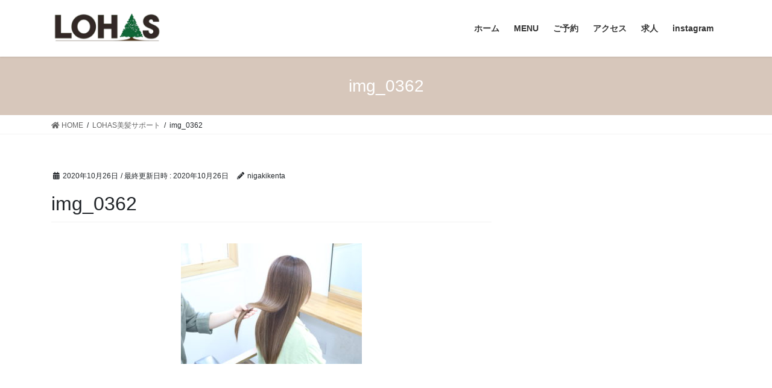

--- FILE ---
content_type: text/html; charset=UTF-8
request_url: https://lohas-hairsalon.com/support/img_0362/
body_size: 11196
content:
<!DOCTYPE html>
<html lang="ja"
	prefix="og: https://ogp.me/ns#" >
<head>
	<!-- Google tag (gtag.js) -->
<script async src="https://www.googletagmanager.com/gtag/js?id=G-7K6YNTFG5S"></script>
<script>
  window.dataLayer = window.dataLayer || [];
  function gtag(){dataLayer.push(arguments);}
  gtag('js', new Date());

  gtag('config', 'G-7K6YNTFG5S');
</script>
	<!-- Global site tag (gtag.js) - Google Ads: 490337102 -->
<script async src="https://www.googletagmanager.com/gtag/js?id=AW-490337102"></script>
<script>
  window.dataLayer = window.dataLayer || [];
  function gtag(){dataLayer.push(arguments);}
  gtag('js', new Date());

  gtag('config', 'AW-490337102');
</script>

<script>
  window.addEventListener('DOMContentLoaded', function () {
      var links = document.querySelectorAll("a[href^='tel:']");
      links.forEach(function (link) {
          link.addEventListener('click', function (e) {
            gtag('event', 'conversion', {'send_to': 'AW-490337102/8uc4CMDGr-wBEM7m5-kB'});
          });
      });
  });
</script>
<script>
  window.addEventListener('DOMContentLoaded', function () {
      var telLinks = document.querySelectorAll("a[href*='https://line.me']");
      telLinks.forEach(function (link) {
          link.addEventListener('click', function (e) {
            gtag('event', 'conversion', {'send_to': 'AW-490337102/EAHICPaNpesBEM7m5-kB'});
          });
      });
  });
</script>

<meta charset="utf-8">
<meta http-equiv="X-UA-Compatible" content="IE=edge">
<meta name="viewport" content="width=device-width, initial-scale=1">
		<!-- Global site tag (gtag.js) - Google Analytics -->
		<script async src="https://www.googletagmanager.com/gtag/js?id=UA-178039689-1"></script>
		<script>
		window.dataLayer = window.dataLayer || [];
		function gtag(){dataLayer.push(arguments);}
		gtag('js', new Date());
		gtag('config', 'UA-178039689-1');
		</script>
	<title>img_0362 | 美容室LOHAS 川越・ふじみ野 髪質改善・トリートメント専門店</title>
	<style>img:is([sizes="auto" i], [sizes^="auto," i]) { contain-intrinsic-size: 3000px 1500px }</style>
	
		<!-- All in One SEO 4.0.18 -->
		<meta property="og:site_name" content="美容室LOHAS 川越・ふじみ野　髪質改善・トリートメント専門店 | 埼玉県川越市・ふじみ野市にある髪質改善・トリートメント専門美容室" />
		<meta property="og:type" content="article" />
		<meta property="og:title" content="img_0362 | 美容室LOHAS 川越・ふじみ野 髪質改善・トリートメント専門店" />
		<meta property="article:published_time" content="2020-10-26T02:06:11Z" />
		<meta property="article:modified_time" content="2020-10-26T02:06:11Z" />
		<meta property="twitter:card" content="summary" />
		<meta property="twitter:domain" content="lohas-hairsalon.com" />
		<meta property="twitter:title" content="img_0362 | 美容室LOHAS 川越・ふじみ野 髪質改善・トリートメント専門店" />
		<script type="application/ld+json" class="aioseo-schema">
			{"@context":"https:\/\/schema.org","@graph":[{"@type":"WebSite","@id":"https:\/\/lohas-hairsalon.com\/#website","url":"https:\/\/lohas-hairsalon.com\/","name":"\u7f8e\u5bb9\u5ba4LOHAS \u5ddd\u8d8a\u30fb\u3075\u3058\u307f\u91ce\u3000\u9aea\u8cea\u6539\u5584\u30fb\u30c8\u30ea\u30fc\u30c8\u30e1\u30f3\u30c8\u5c02\u9580\u5e97","description":"\u57fc\u7389\u770c\u5ddd\u8d8a\u5e02\u30fb\u3075\u3058\u307f\u91ce\u5e02\u306b\u3042\u308b\u9aea\u8cea\u6539\u5584\u30fb\u30c8\u30ea\u30fc\u30c8\u30e1\u30f3\u30c8\u5c02\u9580\u7f8e\u5bb9\u5ba4","publisher":{"@id":"https:\/\/lohas-hairsalon.com\/#organization"}},{"@type":"Organization","@id":"https:\/\/lohas-hairsalon.com\/#organization","name":"\u7f8e\u5bb9\u5ba4LOHAS \u5ddd\u8d8a\u30fb\u3075\u3058\u307f\u91ce\u3000\u9aea\u8cea\u6539\u5584\u30fb\u30c8\u30ea\u30fc\u30c8\u30e1\u30f3\u30c8\u5c02\u9580\u5e97","url":"https:\/\/lohas-hairsalon.com\/"},{"@type":"BreadcrumbList","@id":"https:\/\/lohas-hairsalon.com\/support\/img_0362\/#breadcrumblist","itemListElement":[{"@type":"ListItem","@id":"https:\/\/lohas-hairsalon.com\/#listItem","position":"1","item":{"@id":"https:\/\/lohas-hairsalon.com\/#item","name":"\u30db\u30fc\u30e0","description":"\u57fc\u7389\u770c\u5ddd\u8d8a\u5e02\u30fb\u3075\u3058\u307f\u91ce\u5e02\u306b\u3042\u308b\u9aea\u8cea\u6539\u5584\u30fb\u30c8\u30ea\u30fc\u30c8\u30e1\u30f3\u30c8\u5c02\u9580\u7f8e\u5bb9\u5ba4","url":"https:\/\/lohas-hairsalon.com\/"},"nextItem":"https:\/\/lohas-hairsalon.com\/support\/img_0362\/#listItem"},{"@type":"ListItem","@id":"https:\/\/lohas-hairsalon.com\/support\/img_0362\/#listItem","position":"2","item":{"@id":"https:\/\/lohas-hairsalon.com\/support\/img_0362\/#item","name":"img_0362","url":"https:\/\/lohas-hairsalon.com\/support\/img_0362\/"},"previousItem":"https:\/\/lohas-hairsalon.com\/#listItem"}]},{"@type":"Person","@id":"https:\/\/lohas-hairsalon.com\/author\/nigakikenta\/#author","url":"https:\/\/lohas-hairsalon.com\/author\/nigakikenta\/","name":"nigakikenta","image":{"@type":"ImageObject","@id":"https:\/\/lohas-hairsalon.com\/support\/img_0362\/#authorImage","url":"https:\/\/secure.gravatar.com\/avatar\/9dddf9f36468c41e00b542d99fa4272c48f7e9f484bb47becc0f1eb5e8f8b638?s=96&d=mm&r=g","width":"96","height":"96","caption":"nigakikenta"}},{"@type":"ItemPage","@id":"https:\/\/lohas-hairsalon.com\/support\/img_0362\/#itempage","url":"https:\/\/lohas-hairsalon.com\/support\/img_0362\/","name":"img_0362 | \u7f8e\u5bb9\u5ba4LOHAS \u5ddd\u8d8a\u30fb\u3075\u3058\u307f\u91ce \u9aea\u8cea\u6539\u5584\u30fb\u30c8\u30ea\u30fc\u30c8\u30e1\u30f3\u30c8\u5c02\u9580\u5e97","inLanguage":"ja","isPartOf":{"@id":"https:\/\/lohas-hairsalon.com\/#website"},"breadcrumb":{"@id":"https:\/\/lohas-hairsalon.com\/support\/img_0362\/#breadcrumblist"},"datePublished":"2020-10-26T02:06:11+09:00","dateModified":"2020-10-26T02:06:11+09:00"}]}
		</script>
		<!-- All in One SEO -->

<link rel="alternate" type="application/rss+xml" title="美容室LOHAS 川越・ふじみ野　髪質改善・トリートメント専門店 &raquo; フィード" href="https://lohas-hairsalon.com/feed/" />
<link rel="alternate" type="application/rss+xml" title="美容室LOHAS 川越・ふじみ野　髪質改善・トリートメント専門店 &raquo; コメントフィード" href="https://lohas-hairsalon.com/comments/feed/" />
<meta name="description" content="" /><script type="text/javascript">
/* <![CDATA[ */
window._wpemojiSettings = {"baseUrl":"https:\/\/s.w.org\/images\/core\/emoji\/16.0.1\/72x72\/","ext":".png","svgUrl":"https:\/\/s.w.org\/images\/core\/emoji\/16.0.1\/svg\/","svgExt":".svg","source":{"concatemoji":"https:\/\/lohas-hairsalon.com\/wp-includes\/js\/wp-emoji-release.min.js?ver=6.8.3"}};
/*! This file is auto-generated */
!function(s,n){var o,i,e;function c(e){try{var t={supportTests:e,timestamp:(new Date).valueOf()};sessionStorage.setItem(o,JSON.stringify(t))}catch(e){}}function p(e,t,n){e.clearRect(0,0,e.canvas.width,e.canvas.height),e.fillText(t,0,0);var t=new Uint32Array(e.getImageData(0,0,e.canvas.width,e.canvas.height).data),a=(e.clearRect(0,0,e.canvas.width,e.canvas.height),e.fillText(n,0,0),new Uint32Array(e.getImageData(0,0,e.canvas.width,e.canvas.height).data));return t.every(function(e,t){return e===a[t]})}function u(e,t){e.clearRect(0,0,e.canvas.width,e.canvas.height),e.fillText(t,0,0);for(var n=e.getImageData(16,16,1,1),a=0;a<n.data.length;a++)if(0!==n.data[a])return!1;return!0}function f(e,t,n,a){switch(t){case"flag":return n(e,"\ud83c\udff3\ufe0f\u200d\u26a7\ufe0f","\ud83c\udff3\ufe0f\u200b\u26a7\ufe0f")?!1:!n(e,"\ud83c\udde8\ud83c\uddf6","\ud83c\udde8\u200b\ud83c\uddf6")&&!n(e,"\ud83c\udff4\udb40\udc67\udb40\udc62\udb40\udc65\udb40\udc6e\udb40\udc67\udb40\udc7f","\ud83c\udff4\u200b\udb40\udc67\u200b\udb40\udc62\u200b\udb40\udc65\u200b\udb40\udc6e\u200b\udb40\udc67\u200b\udb40\udc7f");case"emoji":return!a(e,"\ud83e\udedf")}return!1}function g(e,t,n,a){var r="undefined"!=typeof WorkerGlobalScope&&self instanceof WorkerGlobalScope?new OffscreenCanvas(300,150):s.createElement("canvas"),o=r.getContext("2d",{willReadFrequently:!0}),i=(o.textBaseline="top",o.font="600 32px Arial",{});return e.forEach(function(e){i[e]=t(o,e,n,a)}),i}function t(e){var t=s.createElement("script");t.src=e,t.defer=!0,s.head.appendChild(t)}"undefined"!=typeof Promise&&(o="wpEmojiSettingsSupports",i=["flag","emoji"],n.supports={everything:!0,everythingExceptFlag:!0},e=new Promise(function(e){s.addEventListener("DOMContentLoaded",e,{once:!0})}),new Promise(function(t){var n=function(){try{var e=JSON.parse(sessionStorage.getItem(o));if("object"==typeof e&&"number"==typeof e.timestamp&&(new Date).valueOf()<e.timestamp+604800&&"object"==typeof e.supportTests)return e.supportTests}catch(e){}return null}();if(!n){if("undefined"!=typeof Worker&&"undefined"!=typeof OffscreenCanvas&&"undefined"!=typeof URL&&URL.createObjectURL&&"undefined"!=typeof Blob)try{var e="postMessage("+g.toString()+"("+[JSON.stringify(i),f.toString(),p.toString(),u.toString()].join(",")+"));",a=new Blob([e],{type:"text/javascript"}),r=new Worker(URL.createObjectURL(a),{name:"wpTestEmojiSupports"});return void(r.onmessage=function(e){c(n=e.data),r.terminate(),t(n)})}catch(e){}c(n=g(i,f,p,u))}t(n)}).then(function(e){for(var t in e)n.supports[t]=e[t],n.supports.everything=n.supports.everything&&n.supports[t],"flag"!==t&&(n.supports.everythingExceptFlag=n.supports.everythingExceptFlag&&n.supports[t]);n.supports.everythingExceptFlag=n.supports.everythingExceptFlag&&!n.supports.flag,n.DOMReady=!1,n.readyCallback=function(){n.DOMReady=!0}}).then(function(){return e}).then(function(){var e;n.supports.everything||(n.readyCallback(),(e=n.source||{}).concatemoji?t(e.concatemoji):e.wpemoji&&e.twemoji&&(t(e.twemoji),t(e.wpemoji)))}))}((window,document),window._wpemojiSettings);
/* ]]> */
</script>
<link rel='stylesheet' id='sb_instagram_styles-css' href='https://lohas-hairsalon.com/wp-content/plugins/instagram-feed/css/sb-instagram-2-2.min.css?ver=2.4.6' type='text/css' media='all' />
<link rel='stylesheet' id='vkExUnit_common_style-css' href='https://lohas-hairsalon.com/wp-content/plugins/vk-all-in-one-expansion-unit/assets/css/vkExUnit_style.css?ver=9.49.6.0' type='text/css' media='all' />
<style id='vkExUnit_common_style-inline-css' type='text/css'>
:root {--ver_page_top_button_url:url(https://lohas-hairsalon.com/wp-content/plugins/vk-all-in-one-expansion-unit/assets/images/to-top-btn-icon.svg);}@font-face {font-weight: normal;font-style: normal;font-family: "vk_sns";src: url("https://lohas-hairsalon.com/wp-content/plugins/vk-all-in-one-expansion-unit/inc/sns/icons/fonts/vk_sns.eot?-bq20cj");src: url("https://lohas-hairsalon.com/wp-content/plugins/vk-all-in-one-expansion-unit/inc/sns/icons/fonts/vk_sns.eot?#iefix-bq20cj") format("embedded-opentype"),url("https://lohas-hairsalon.com/wp-content/plugins/vk-all-in-one-expansion-unit/inc/sns/icons/fonts/vk_sns.woff?-bq20cj") format("woff"),url("https://lohas-hairsalon.com/wp-content/plugins/vk-all-in-one-expansion-unit/inc/sns/icons/fonts/vk_sns.ttf?-bq20cj") format("truetype"),url("https://lohas-hairsalon.com/wp-content/plugins/vk-all-in-one-expansion-unit/inc/sns/icons/fonts/vk_sns.svg?-bq20cj#vk_sns") format("svg");}
</style>
<style id='wp-emoji-styles-inline-css' type='text/css'>

	img.wp-smiley, img.emoji {
		display: inline !important;
		border: none !important;
		box-shadow: none !important;
		height: 1em !important;
		width: 1em !important;
		margin: 0 0.07em !important;
		vertical-align: -0.1em !important;
		background: none !important;
		padding: 0 !important;
	}
</style>
<link rel='stylesheet' id='wp-block-library-css' href='https://lohas-hairsalon.com/wp-includes/css/dist/block-library/style.min.css?ver=6.8.3' type='text/css' media='all' />
<style id='classic-theme-styles-inline-css' type='text/css'>
/*! This file is auto-generated */
.wp-block-button__link{color:#fff;background-color:#32373c;border-radius:9999px;box-shadow:none;text-decoration:none;padding:calc(.667em + 2px) calc(1.333em + 2px);font-size:1.125em}.wp-block-file__button{background:#32373c;color:#fff;text-decoration:none}
</style>
<style id='global-styles-inline-css' type='text/css'>
:root{--wp--preset--aspect-ratio--square: 1;--wp--preset--aspect-ratio--4-3: 4/3;--wp--preset--aspect-ratio--3-4: 3/4;--wp--preset--aspect-ratio--3-2: 3/2;--wp--preset--aspect-ratio--2-3: 2/3;--wp--preset--aspect-ratio--16-9: 16/9;--wp--preset--aspect-ratio--9-16: 9/16;--wp--preset--color--black: #000000;--wp--preset--color--cyan-bluish-gray: #abb8c3;--wp--preset--color--white: #ffffff;--wp--preset--color--pale-pink: #f78da7;--wp--preset--color--vivid-red: #cf2e2e;--wp--preset--color--luminous-vivid-orange: #ff6900;--wp--preset--color--luminous-vivid-amber: #fcb900;--wp--preset--color--light-green-cyan: #7bdcb5;--wp--preset--color--vivid-green-cyan: #00d084;--wp--preset--color--pale-cyan-blue: #8ed1fc;--wp--preset--color--vivid-cyan-blue: #0693e3;--wp--preset--color--vivid-purple: #9b51e0;--wp--preset--gradient--vivid-cyan-blue-to-vivid-purple: linear-gradient(135deg,rgba(6,147,227,1) 0%,rgb(155,81,224) 100%);--wp--preset--gradient--light-green-cyan-to-vivid-green-cyan: linear-gradient(135deg,rgb(122,220,180) 0%,rgb(0,208,130) 100%);--wp--preset--gradient--luminous-vivid-amber-to-luminous-vivid-orange: linear-gradient(135deg,rgba(252,185,0,1) 0%,rgba(255,105,0,1) 100%);--wp--preset--gradient--luminous-vivid-orange-to-vivid-red: linear-gradient(135deg,rgba(255,105,0,1) 0%,rgb(207,46,46) 100%);--wp--preset--gradient--very-light-gray-to-cyan-bluish-gray: linear-gradient(135deg,rgb(238,238,238) 0%,rgb(169,184,195) 100%);--wp--preset--gradient--cool-to-warm-spectrum: linear-gradient(135deg,rgb(74,234,220) 0%,rgb(151,120,209) 20%,rgb(207,42,186) 40%,rgb(238,44,130) 60%,rgb(251,105,98) 80%,rgb(254,248,76) 100%);--wp--preset--gradient--blush-light-purple: linear-gradient(135deg,rgb(255,206,236) 0%,rgb(152,150,240) 100%);--wp--preset--gradient--blush-bordeaux: linear-gradient(135deg,rgb(254,205,165) 0%,rgb(254,45,45) 50%,rgb(107,0,62) 100%);--wp--preset--gradient--luminous-dusk: linear-gradient(135deg,rgb(255,203,112) 0%,rgb(199,81,192) 50%,rgb(65,88,208) 100%);--wp--preset--gradient--pale-ocean: linear-gradient(135deg,rgb(255,245,203) 0%,rgb(182,227,212) 50%,rgb(51,167,181) 100%);--wp--preset--gradient--electric-grass: linear-gradient(135deg,rgb(202,248,128) 0%,rgb(113,206,126) 100%);--wp--preset--gradient--midnight: linear-gradient(135deg,rgb(2,3,129) 0%,rgb(40,116,252) 100%);--wp--preset--font-size--small: 13px;--wp--preset--font-size--medium: 20px;--wp--preset--font-size--large: 36px;--wp--preset--font-size--x-large: 42px;--wp--preset--spacing--20: 0.44rem;--wp--preset--spacing--30: 0.67rem;--wp--preset--spacing--40: 1rem;--wp--preset--spacing--50: 1.5rem;--wp--preset--spacing--60: 2.25rem;--wp--preset--spacing--70: 3.38rem;--wp--preset--spacing--80: 5.06rem;--wp--preset--shadow--natural: 6px 6px 9px rgba(0, 0, 0, 0.2);--wp--preset--shadow--deep: 12px 12px 50px rgba(0, 0, 0, 0.4);--wp--preset--shadow--sharp: 6px 6px 0px rgba(0, 0, 0, 0.2);--wp--preset--shadow--outlined: 6px 6px 0px -3px rgba(255, 255, 255, 1), 6px 6px rgba(0, 0, 0, 1);--wp--preset--shadow--crisp: 6px 6px 0px rgba(0, 0, 0, 1);}:where(.is-layout-flex){gap: 0.5em;}:where(.is-layout-grid){gap: 0.5em;}body .is-layout-flex{display: flex;}.is-layout-flex{flex-wrap: wrap;align-items: center;}.is-layout-flex > :is(*, div){margin: 0;}body .is-layout-grid{display: grid;}.is-layout-grid > :is(*, div){margin: 0;}:where(.wp-block-columns.is-layout-flex){gap: 2em;}:where(.wp-block-columns.is-layout-grid){gap: 2em;}:where(.wp-block-post-template.is-layout-flex){gap: 1.25em;}:where(.wp-block-post-template.is-layout-grid){gap: 1.25em;}.has-black-color{color: var(--wp--preset--color--black) !important;}.has-cyan-bluish-gray-color{color: var(--wp--preset--color--cyan-bluish-gray) !important;}.has-white-color{color: var(--wp--preset--color--white) !important;}.has-pale-pink-color{color: var(--wp--preset--color--pale-pink) !important;}.has-vivid-red-color{color: var(--wp--preset--color--vivid-red) !important;}.has-luminous-vivid-orange-color{color: var(--wp--preset--color--luminous-vivid-orange) !important;}.has-luminous-vivid-amber-color{color: var(--wp--preset--color--luminous-vivid-amber) !important;}.has-light-green-cyan-color{color: var(--wp--preset--color--light-green-cyan) !important;}.has-vivid-green-cyan-color{color: var(--wp--preset--color--vivid-green-cyan) !important;}.has-pale-cyan-blue-color{color: var(--wp--preset--color--pale-cyan-blue) !important;}.has-vivid-cyan-blue-color{color: var(--wp--preset--color--vivid-cyan-blue) !important;}.has-vivid-purple-color{color: var(--wp--preset--color--vivid-purple) !important;}.has-black-background-color{background-color: var(--wp--preset--color--black) !important;}.has-cyan-bluish-gray-background-color{background-color: var(--wp--preset--color--cyan-bluish-gray) !important;}.has-white-background-color{background-color: var(--wp--preset--color--white) !important;}.has-pale-pink-background-color{background-color: var(--wp--preset--color--pale-pink) !important;}.has-vivid-red-background-color{background-color: var(--wp--preset--color--vivid-red) !important;}.has-luminous-vivid-orange-background-color{background-color: var(--wp--preset--color--luminous-vivid-orange) !important;}.has-luminous-vivid-amber-background-color{background-color: var(--wp--preset--color--luminous-vivid-amber) !important;}.has-light-green-cyan-background-color{background-color: var(--wp--preset--color--light-green-cyan) !important;}.has-vivid-green-cyan-background-color{background-color: var(--wp--preset--color--vivid-green-cyan) !important;}.has-pale-cyan-blue-background-color{background-color: var(--wp--preset--color--pale-cyan-blue) !important;}.has-vivid-cyan-blue-background-color{background-color: var(--wp--preset--color--vivid-cyan-blue) !important;}.has-vivid-purple-background-color{background-color: var(--wp--preset--color--vivid-purple) !important;}.has-black-border-color{border-color: var(--wp--preset--color--black) !important;}.has-cyan-bluish-gray-border-color{border-color: var(--wp--preset--color--cyan-bluish-gray) !important;}.has-white-border-color{border-color: var(--wp--preset--color--white) !important;}.has-pale-pink-border-color{border-color: var(--wp--preset--color--pale-pink) !important;}.has-vivid-red-border-color{border-color: var(--wp--preset--color--vivid-red) !important;}.has-luminous-vivid-orange-border-color{border-color: var(--wp--preset--color--luminous-vivid-orange) !important;}.has-luminous-vivid-amber-border-color{border-color: var(--wp--preset--color--luminous-vivid-amber) !important;}.has-light-green-cyan-border-color{border-color: var(--wp--preset--color--light-green-cyan) !important;}.has-vivid-green-cyan-border-color{border-color: var(--wp--preset--color--vivid-green-cyan) !important;}.has-pale-cyan-blue-border-color{border-color: var(--wp--preset--color--pale-cyan-blue) !important;}.has-vivid-cyan-blue-border-color{border-color: var(--wp--preset--color--vivid-cyan-blue) !important;}.has-vivid-purple-border-color{border-color: var(--wp--preset--color--vivid-purple) !important;}.has-vivid-cyan-blue-to-vivid-purple-gradient-background{background: var(--wp--preset--gradient--vivid-cyan-blue-to-vivid-purple) !important;}.has-light-green-cyan-to-vivid-green-cyan-gradient-background{background: var(--wp--preset--gradient--light-green-cyan-to-vivid-green-cyan) !important;}.has-luminous-vivid-amber-to-luminous-vivid-orange-gradient-background{background: var(--wp--preset--gradient--luminous-vivid-amber-to-luminous-vivid-orange) !important;}.has-luminous-vivid-orange-to-vivid-red-gradient-background{background: var(--wp--preset--gradient--luminous-vivid-orange-to-vivid-red) !important;}.has-very-light-gray-to-cyan-bluish-gray-gradient-background{background: var(--wp--preset--gradient--very-light-gray-to-cyan-bluish-gray) !important;}.has-cool-to-warm-spectrum-gradient-background{background: var(--wp--preset--gradient--cool-to-warm-spectrum) !important;}.has-blush-light-purple-gradient-background{background: var(--wp--preset--gradient--blush-light-purple) !important;}.has-blush-bordeaux-gradient-background{background: var(--wp--preset--gradient--blush-bordeaux) !important;}.has-luminous-dusk-gradient-background{background: var(--wp--preset--gradient--luminous-dusk) !important;}.has-pale-ocean-gradient-background{background: var(--wp--preset--gradient--pale-ocean) !important;}.has-electric-grass-gradient-background{background: var(--wp--preset--gradient--electric-grass) !important;}.has-midnight-gradient-background{background: var(--wp--preset--gradient--midnight) !important;}.has-small-font-size{font-size: var(--wp--preset--font-size--small) !important;}.has-medium-font-size{font-size: var(--wp--preset--font-size--medium) !important;}.has-large-font-size{font-size: var(--wp--preset--font-size--large) !important;}.has-x-large-font-size{font-size: var(--wp--preset--font-size--x-large) !important;}
:where(.wp-block-post-template.is-layout-flex){gap: 1.25em;}:where(.wp-block-post-template.is-layout-grid){gap: 1.25em;}
:where(.wp-block-columns.is-layout-flex){gap: 2em;}:where(.wp-block-columns.is-layout-grid){gap: 2em;}
:root :where(.wp-block-pullquote){font-size: 1.5em;line-height: 1.6;}
</style>
<link rel='stylesheet' id='ctf_styles-css' href='https://lohas-hairsalon.com/wp-content/plugins/custom-twitter-feeds/css/ctf-styles.min.css?ver=1.5.1' type='text/css' media='all' />
<link rel='stylesheet' id='toc-screen-css' href='https://lohas-hairsalon.com/wp-content/plugins/table-of-contents-plus/screen.min.css?ver=2002' type='text/css' media='all' />
<link rel='stylesheet' id='bootstrap-4-style-css' href='https://lohas-hairsalon.com/wp-content/themes/lightning/library/bootstrap-4/css/bootstrap.min.css?ver=4.5.0' type='text/css' media='all' />
<link rel='stylesheet' id='lightning-common-style-css' href='https://lohas-hairsalon.com/wp-content/themes/lightning/assets/css/common.css?ver=11.4.0' type='text/css' media='all' />
<style id='lightning-common-style-inline-css' type='text/css'>
/* ltg common custom */:root {--vk-menu-acc-btn-border-color:#333;--color-key:#d7c7bb;--color-key-dark:#d7c7bb;}.bbp-submit-wrapper .button.submit { background-color:#d7c7bb ; }.bbp-submit-wrapper .button.submit:hover { background-color:#d7c7bb ; }.veu_color_txt_key { color:#d7c7bb ; }.veu_color_bg_key { background-color:#d7c7bb ; }.veu_color_border_key { border-color:#d7c7bb ; }.btn-default { border-color:#d7c7bb;color:#d7c7bb;}.btn-default:focus,.btn-default:hover { border-color:#d7c7bb;background-color: #d7c7bb; }.btn-primary { background-color:#d7c7bb;border-color:#d7c7bb; }.btn-primary:focus,.btn-primary:hover { background-color:#d7c7bb;border-color:#d7c7bb; }.btn-outline-primary { color : #d7c7bb ; border-color:#d7c7bb; }.btn-outline-primary:hover { color : #fff; background-color:#d7c7bb;border-color:#d7c7bb; }a { color:#888888; }
/* vk-mobile-nav */:root {--vk-mobile-nav-menu-btn-bg-src: url("https://lohas-hairsalon.com/wp-content/themes/lightning/inc/vk-mobile-nav/package//images/vk-menu-btn-black.svg");--vk-mobile-nav-menu-btn-close-bg-src: url("https://lohas-hairsalon.com/wp-content/themes/lightning/inc/vk-mobile-nav/package//images/vk-menu-close-black.svg");--vk-menu-acc-icon-open-black-bg-src: url("https://lohas-hairsalon.com/wp-content/themes/lightning/inc/vk-mobile-nav/package//images/vk-menu-acc-icon-open-black.svg");--vk-menu-acc-icon-close-black-bg-src: url("https://lohas-hairsalon.com/wp-content/themes/lightning/inc/vk-mobile-nav/package//images/vk-menu-close-black.svg");}
</style>
<link rel='stylesheet' id='lightning-design-style-css' href='https://lohas-hairsalon.com/wp-content/themes/lightning/design-skin/origin2/css/style.css?ver=11.4.0' type='text/css' media='all' />
<style id='lightning-design-style-inline-css' type='text/css'>
.tagcloud a:before { font-family: "Font Awesome 5 Free";content: "\f02b";font-weight: bold; }
.media .media-body .media-heading a:hover { color:#d7c7bb; }@media (min-width: 768px){.gMenu > li:before,.gMenu > li.menu-item-has-children::after { border-bottom-color:#d7c7bb }.gMenu li li { background-color:#d7c7bb }.gMenu li li a:hover { background-color:#d7c7bb; }} /* @media (min-width: 768px) */.page-header { background-color:#d7c7bb; }h2,.mainSection-title { border-top-color:#d7c7bb; }h3:after,.subSection-title:after { border-bottom-color:#d7c7bb; }ul.page-numbers li span.page-numbers.current { background-color:#d7c7bb; }.pager li > a { border-color:#d7c7bb;color:#d7c7bb;}.pager li > a:hover { background-color:#d7c7bb;color:#fff;}.siteFooter { border-top-color:#d7c7bb; }dt { border-left-color:#d7c7bb; }:root {--g_nav_main_acc_icon_open_url:url(https://lohas-hairsalon.com/wp-content/themes/lightning/inc/vk-mobile-nav/package/images/vk-menu-acc-icon-open-black.svg);--g_nav_main_acc_icon_close_url: url(https://lohas-hairsalon.com/wp-content/themes/lightning/inc/vk-mobile-nav/package/images/vk-menu-close-black.svg);--g_nav_sub_acc_icon_open_url: url(https://lohas-hairsalon.com/wp-content/themes/lightning/inc/vk-mobile-nav/package/images/vk-menu-acc-icon-open-white.svg);--g_nav_sub_acc_icon_close_url: url(https://lohas-hairsalon.com/wp-content/themes/lightning/inc/vk-mobile-nav/package/images/vk-menu-close-white.svg);}
</style>
<link rel='stylesheet' id='vk-blocks-build-css-css' href='https://lohas-hairsalon.com/wp-content/plugins/vk-all-in-one-expansion-unit/inc/vk-blocks/package/build/block-build.css?ver=0.38.6' type='text/css' media='all' />
<link rel='stylesheet' id='lightning-theme-style-css' href='https://lohas-hairsalon.com/wp-content/themes/lightning/style.css?ver=11.4.0' type='text/css' media='all' />
<link rel='stylesheet' id='vk-font-awesome-css' href='https://lohas-hairsalon.com/wp-content/themes/lightning/inc/font-awesome/package/versions/5/css/all.min.css?ver=5.13.0' type='text/css' media='all' />
<script type="text/javascript" src="https://lohas-hairsalon.com/wp-includes/js/jquery/jquery.min.js?ver=3.7.1" id="jquery-core-js"></script>
<script type="text/javascript" src="https://lohas-hairsalon.com/wp-includes/js/jquery/jquery-migrate.min.js?ver=3.4.1" id="jquery-migrate-js"></script>
<link rel="https://api.w.org/" href="https://lohas-hairsalon.com/wp-json/" /><link rel="alternate" title="JSON" type="application/json" href="https://lohas-hairsalon.com/wp-json/wp/v2/media/421" /><link rel="EditURI" type="application/rsd+xml" title="RSD" href="https://lohas-hairsalon.com/xmlrpc.php?rsd" />
<meta name="generator" content="WordPress 6.8.3" />
<link rel='shortlink' href='https://lohas-hairsalon.com/?p=421' />
<link rel="alternate" title="oEmbed (JSON)" type="application/json+oembed" href="https://lohas-hairsalon.com/wp-json/oembed/1.0/embed?url=https%3A%2F%2Flohas-hairsalon.com%2Fsupport%2Fimg_0362%2F" />
<link rel="alternate" title="oEmbed (XML)" type="text/xml+oembed" href="https://lohas-hairsalon.com/wp-json/oembed/1.0/embed?url=https%3A%2F%2Flohas-hairsalon.com%2Fsupport%2Fimg_0362%2F&#038;format=xml" />
<style id="lightning-color-custom-for-plugins" type="text/css">/* ltg theme common */.color_key_bg,.color_key_bg_hover:hover{background-color: #d7c7bb;}.color_key_txt,.color_key_txt_hover:hover{color: #d7c7bb;}.color_key_border,.color_key_border_hover:hover{border-color: #d7c7bb;}.color_key_dark_bg,.color_key_dark_bg_hover:hover{background-color: #d7c7bb;}.color_key_dark_txt,.color_key_dark_txt_hover:hover{color: #d7c7bb;}.color_key_dark_border,.color_key_dark_border_hover:hover{border-color: #d7c7bb;}</style><style type="text/css" id="custom-background-css">
body.custom-background { background-color: #ffffff; }
</style>
	<!-- [ VK All in One Expansion Unit OGP ] -->
<meta property="og:site_name" content="美容室LOHAS 川越・ふじみ野　髪質改善・トリートメント専門店" />
<meta property="og:url" content="https://lohas-hairsalon.com/support/img_0362/" />
<meta property="og:title" content="img_0362 | 美容室LOHAS 川越・ふじみ野　髪質改善・トリートメント専門店" />
<meta property="og:description" content="" />
<meta property="og:type" content="article" />
<!-- [ / VK All in One Expansion Unit OGP ] -->
<!-- [ VK All in One Expansion Unit twitter card ] -->
<meta name="twitter:card" content="summary_large_image">
<meta name="twitter:description" content="">
<meta name="twitter:title" content="img_0362 | 美容室LOHAS 川越・ふじみ野　髪質改善・トリートメント専門店">
<meta name="twitter:url" content="https://lohas-hairsalon.com/support/img_0362/">
	<meta name="twitter:domain" content="lohas-hairsalon.com">
	<!-- [ / VK All in One Expansion Unit twitter card ] -->
	<link rel="icon" href="https://lohas-hairsalon.com/wp-content/uploads/2020/08/cropped-IMG_1290-32x32.jpg" sizes="32x32" />
<link rel="icon" href="https://lohas-hairsalon.com/wp-content/uploads/2020/08/cropped-IMG_1290-192x192.jpg" sizes="192x192" />
<link rel="apple-touch-icon" href="https://lohas-hairsalon.com/wp-content/uploads/2020/08/cropped-IMG_1290-180x180.jpg" />
<meta name="msapplication-TileImage" content="https://lohas-hairsalon.com/wp-content/uploads/2020/08/cropped-IMG_1290-270x270.jpg" />
		<style type="text/css" id="wp-custom-css">
			.in_manu{
	padding:0;
	margin:0 auto;
	display:grid;
	grid-template-columns:repeat(3,1fr);
	gap:5px;
	list-style: none;
}
.in_manu	li{
	margin:0;

	}
.in_manu	li a{
	padding:.8em .5em;
	display:flex;
	justify-content:center;
	align-items:center;
	text-align:center;
	background:#d7c7bb;
	color:#fff;
	border-radius:1px;
	font-weight:bold;
  font-family:sans-serif;
	text-decoration:none;
}
footer .copySection p:nth-child(2) {
    display:none !important;
    }		</style>
		
</head>
<body class="attachment wp-singular attachment-template-default attachmentid-421 attachment-jpeg custom-background wp-theme-lightning post-name-img_0362 post-type-attachment sidebar-fix sidebar-fix-priority-top bootstrap4 device-pc fa_v5_css">
<a class="skip-link screen-reader-text" href="#main">コンテンツへスキップ</a>
<a class="skip-link screen-reader-text" href="#vk-mobile-nav">ナビゲーションに移動</a>
<header class="siteHeader">
		<div class="container siteHeadContainer">
		<div class="navbar-header">
						<p class="navbar-brand siteHeader_logo">
			<a href="https://lohas-hairsalon.com/">
				<span><img src="http://lohas-hairsalon.com/wp-content/uploads/2020/08/IMG_3855-e1596512740891.png" alt="美容室LOHAS 川越・ふじみ野　髪質改善・トリートメント専門店" /></span>
			</a>
			</p>
								</div>

		<div id="gMenu_outer" class="gMenu_outer"><nav class="menu-%e3%83%a1%e3%82%a4%e3%83%b3-container"><ul id="menu-%e3%83%a1%e3%82%a4%e3%83%b3" class="menu gMenu vk-menu-acc"><li id="menu-item-32" class="menu-item menu-item-type-custom menu-item-object-custom menu-item-home"><a href="http://lohas-hairsalon.com"><strong class="gMenu_name">ホーム</strong></a></li>
<li id="menu-item-30" class="menu-item menu-item-type-post_type menu-item-object-page"><a href="https://lohas-hairsalon.com/menu/"><strong class="gMenu_name">MENU</strong></a></li>
<li id="menu-item-818" class="menu-item menu-item-type-post_type menu-item-object-page"><a href="https://lohas-hairsalon.com/%e3%81%94%e4%ba%88%e7%b4%84/"><strong class="gMenu_name">ご予約</strong></a></li>
<li id="menu-item-26" class="menu-item menu-item-type-post_type menu-item-object-page"><a href="https://lohas-hairsalon.com/access/"><strong class="gMenu_name">アクセス</strong></a></li>
<li id="menu-item-716" class="menu-item menu-item-type-custom menu-item-object-custom"><a href="https://lohas-recruit.com/"><strong class="gMenu_name">求人</strong></a></li>
<li id="menu-item-25" class="menu-item menu-item-type-post_type menu-item-object-page"><a href="https://lohas-hairsalon.com/instagram/"><strong class="gMenu_name">instagram</strong></a></li>
</ul></nav></div>	</div>
	</header>

<div class="section page-header"><div class="container"><div class="row"><div class="col-md-12">
<h1 class="page-header_pageTitle">
img_0362</h1>
</div></div></div></div><!-- [ /.page-header ] -->
<!-- [ .breadSection ] -->
<div class="section breadSection">
<div class="container">
<div class="row">
<ol class="breadcrumb" itemtype="http://schema.org/BreadcrumbList"><li id="panHome" itemprop="itemListElement" itemscope itemtype="http://schema.org/ListItem"><a itemprop="item" href="https://lohas-hairsalon.com/"><span itemprop="name"><i class="fa fa-home"></i> HOME</span></a></li><li itemprop="itemListElement" itemscope itemtype="http://schema.org/ListItem"><a itemprop="item" href="https://lohas-hairsalon.com/support/"><span itemprop="name">LOHAS美髪サポート</span></a></li><li><span>img_0362</span></li></ol>
</div>
</div>
</div>
<!-- [ /.breadSection ] -->
<div class="section siteContent">
<div class="container">
<div class="row">

	<div class="col mainSection mainSection-col-two baseSection" id="main" role="main">
				
			<article id="post-421" class="post-421 attachment type-attachment status-inherit hentry">
					<header class="entry-header">
						<div class="entry-meta">


<span class="published entry-meta_items">2020年10月26日</span>

<span class="entry-meta_items entry-meta_updated">/ 最終更新日時 : <span class="updated">2020年10月26日</span></span>


	
	<span class="vcard author entry-meta_items entry-meta_items_author"><span class="fn">nigakikenta</span></span>




</div>
						<h1 class="entry-title">img_0362</h1>
					</header>

					
					<div class="entry-body">
						<p class="attachment"><a href='https://lohas-hairsalon.com/wp-content/uploads/2020/10/img_0362-scaled.jpg'><img fetchpriority="high" decoding="async" width="300" height="200" src="https://lohas-hairsalon.com/wp-content/uploads/2020/10/img_0362-300x200.jpg" class="attachment-medium size-medium" alt="" srcset="https://lohas-hairsalon.com/wp-content/uploads/2020/10/img_0362-300x200.jpg 300w, https://lohas-hairsalon.com/wp-content/uploads/2020/10/img_0362-1024x683.jpg 1024w, https://lohas-hairsalon.com/wp-content/uploads/2020/10/img_0362-768x512.jpg 768w, https://lohas-hairsalon.com/wp-content/uploads/2020/10/img_0362-1536x1024.jpg 1536w, https://lohas-hairsalon.com/wp-content/uploads/2020/10/img_0362-2048x1365.jpg 2048w" sizes="(max-width: 300px) 100vw, 300px" /></a></p>
<div class="veu_socialSet veu_socialSet-position-after veu_contentAddSection"><script>window.twttr=(function(d,s,id){var js,fjs=d.getElementsByTagName(s)[0],t=window.twttr||{};if(d.getElementById(id))return t;js=d.createElement(s);js.id=id;js.src="https://platform.twitter.com/widgets.js";fjs.parentNode.insertBefore(js,fjs);t._e=[];t.ready=function(f){t._e.push(f);};return t;}(document,"script","twitter-wjs"));</script><ul></ul></div><!-- [ /.socialSet ] -->					</div>

					
					<div class="entry-footer">

						
						
				</div><!-- [ /.entry-footer ] -->

								
<div id="comments" class="comments-area">

	
	
	
	
</div><!-- #comments -->
				
			</article>

		

			</div><!-- [ /.mainSection ] -->

			<div class="col subSection sideSection sideSection-col-two baseSection">
				</div><!-- [ /.subSection ] -->
	

</div><!-- [ /.row ] -->
</div><!-- [ /.container ] -->
</div><!-- [ /.siteContent ] -->



<footer class="section siteFooter">
	<div class="footerMenu">
	   <div class="container">
					</div>
	</div>
	<div class="container sectionBox footerWidget">
		<div class="row">
			<div class="col-md-4"></div><div class="col-md-4"></div><div class="col-md-4"></div>		</div>
	</div>

	
	<div class="container sectionBox copySection text-center">
			<p>Copyright &copy; 美容室LOHAS 川越・ふじみ野　髪質改善・トリートメント専門店 All Rights Reserved.</p><p>Powered by <a href="https://wordpress.org/">WordPress</a> with <a href="https://lightning.nagoya/ja/" target="_blank" title="無料 WordPress テーマ Lightning"> Lightning Theme</a> &amp; <a href="https://ex-unit.nagoya/ja/" target="_blank">VK All in One Expansion Unit</a> by <a href="https://www.vektor-inc.co.jp/" target="_blank">Vektor,Inc.</a> technology.</p>	</div>
</footer>
<script type="speculationrules">
{"prefetch":[{"source":"document","where":{"and":[{"href_matches":"\/*"},{"not":{"href_matches":["\/wp-*.php","\/wp-admin\/*","\/wp-content\/uploads\/*","\/wp-content\/*","\/wp-content\/plugins\/*","\/wp-content\/themes\/lightning\/*","\/*\\?(.+)"]}},{"not":{"selector_matches":"a[rel~=\"nofollow\"]"}},{"not":{"selector_matches":".no-prefetch, .no-prefetch a"}}]},"eagerness":"conservative"}]}
</script>
			<script>
				// Used by Gallery Custom Links to handle tenacious Lightboxes
				jQuery(document).ready(function () {

					function mgclInit() {
						if (jQuery.fn.off) {
							jQuery('.no-lightbox, .no-lightbox img').off('click'); // jQuery 1.7+
						}
						else {
							jQuery('.no-lightbox, .no-lightbox img').unbind('click'); // < jQuery 1.7
						}
						jQuery('a.no-lightbox').click(mgclOnClick);

						if (jQuery.fn.off) {
							jQuery('a.set-target').off('click'); // jQuery 1.7+
						}
						else {
							jQuery('a.set-target').unbind('click'); // < jQuery 1.7
						}
						jQuery('a.set-target').click(mgclOnClick);
					}

					function mgclOnClick() {
						if (!this.target || this.target == '' || this.target == '_self')
							window.location = this.href;
						else
							window.open(this.href,this.target);
						return false;
					}

					// From WP Gallery Custom Links
					// Reduce the number of  conflicting lightboxes
					function mgclAddLoadEvent(func) {
						var oldOnload = window.onload;
						if (typeof window.onload != 'function') {
							window.onload = func;
						} else {
							window.onload = function() {
								oldOnload();
								func();
							}
						}
					}

					mgclAddLoadEvent(mgclInit);
					mgclInit();

				});
			</script>
		<!-- Instagram Feed JS -->
<script type="text/javascript">
var sbiajaxurl = "https://lohas-hairsalon.com/wp-admin/admin-ajax.php";
</script>
<div id="vk-mobile-nav-menu-btn" class="vk-mobile-nav-menu-btn">MENU</div><div class="vk-mobile-nav" id="vk-mobile-nav"><nav class="global-nav" role="navigation"><ul id="menu-%e3%83%a1%e3%82%a4%e3%83%b3-1" class="vk-menu-acc  menu"><li id="menu-item-32" class="menu-item menu-item-type-custom menu-item-object-custom menu-item-home menu-item-32"><a href="http://lohas-hairsalon.com">ホーム</a></li>
<li id="menu-item-30" class="menu-item menu-item-type-post_type menu-item-object-page menu-item-30"><a href="https://lohas-hairsalon.com/menu/">MENU</a></li>
<li id="menu-item-818" class="menu-item menu-item-type-post_type menu-item-object-page menu-item-818"><a href="https://lohas-hairsalon.com/%e3%81%94%e4%ba%88%e7%b4%84/">ご予約</a></li>
<li id="menu-item-26" class="menu-item menu-item-type-post_type menu-item-object-page menu-item-26"><a href="https://lohas-hairsalon.com/access/">アクセス</a></li>
<li id="menu-item-716" class="menu-item menu-item-type-custom menu-item-object-custom menu-item-716"><a href="https://lohas-recruit.com/">求人</a></li>
<li id="menu-item-25" class="menu-item menu-item-type-post_type menu-item-object-page menu-item-25"><a href="https://lohas-hairsalon.com/instagram/">instagram</a></li>
</ul></nav></div><script type="text/javascript" id="toc-front-js-extra">
/* <![CDATA[ */
var tocplus = {"visibility_show":"show","visibility_hide":"hide","width":"Auto"};
/* ]]> */
</script>
<script type="text/javascript" src="https://lohas-hairsalon.com/wp-content/plugins/table-of-contents-plus/front.min.js?ver=2002" id="toc-front-js"></script>
<script type="text/javascript" id="lightning-js-js-extra">
/* <![CDATA[ */
var lightningOpt = {"header_scrool":"1"};
/* ]]> */
</script>
<script type="text/javascript" src="https://lohas-hairsalon.com/wp-content/themes/lightning/assets/js/lightning.min.js?ver=11.4.0" id="lightning-js-js"></script>
<script type="text/javascript" src="https://lohas-hairsalon.com/wp-content/themes/lightning/library/bootstrap-4/js/bootstrap.min.js?ver=4.5.0" id="bootstrap-4-js-js"></script>
<script type="text/javascript" id="vkExUnit_master-js-js-extra">
/* <![CDATA[ */
var vkExOpt = {"ajax_url":"https:\/\/lohas-hairsalon.com\/wp-admin\/admin-ajax.php","hatena_entry":"https:\/\/lohas-hairsalon.com\/wp-json\/vk_ex_unit\/v1\/hatena_entry\/","facebook_entry":"https:\/\/lohas-hairsalon.com\/wp-json\/vk_ex_unit\/v1\/facebook_entry\/","facebook_count_enable":"","entry_count":"1","entry_from_post":"","enable_smooth_scroll":"1"};
/* ]]> */
</script>
<script type="text/javascript" src="https://lohas-hairsalon.com/wp-content/plugins/vk-all-in-one-expansion-unit/assets/js/all.min.js?ver=9.49.6.0" id="vkExUnit_master-js-js"></script>
</body>
</html>
